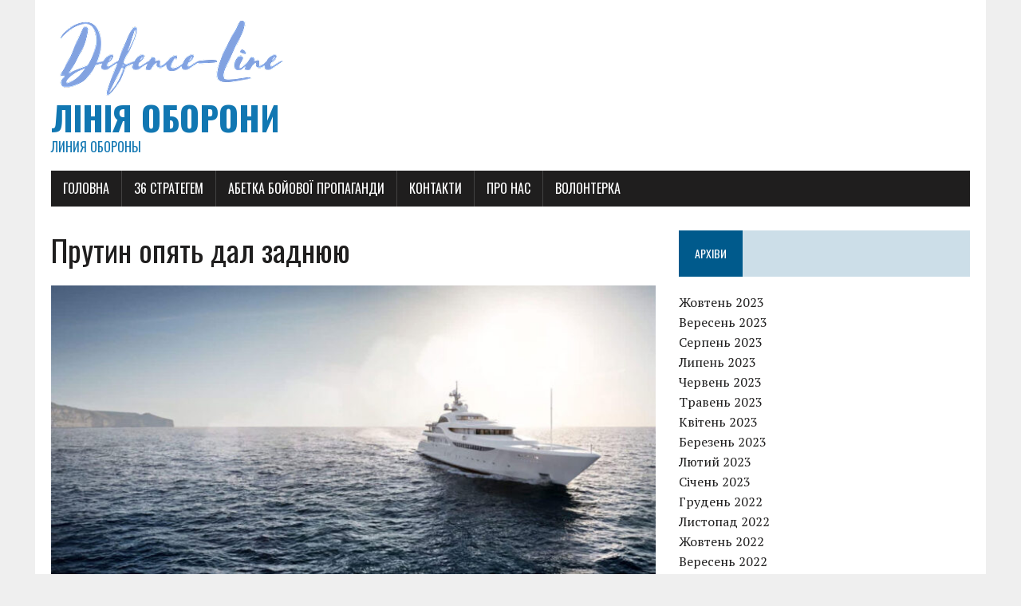

--- FILE ---
content_type: text/html; charset=UTF-8
request_url: https://defence-line.org/archives/120253
body_size: 14258
content:
<!DOCTYPE html>
<html class="no-js" lang="uk">
<head>
<meta charset="UTF-8">
<meta name="viewport" content="width=device-width, initial-scale=1.0">
<link rel="profile" href="http://gmpg.org/xfn/11" />
<title>Прутин опять дал заднюю &#8211; Лінія оборони</title>
<meta name='robots' content='max-image-preview:large' />
	<style>img:is([sizes="auto" i], [sizes^="auto," i]) { contain-intrinsic-size: 3000px 1500px }</style>
	<link rel='dns-prefetch' href='//static.addtoany.com' />
<link rel='dns-prefetch' href='//fonts.googleapis.com' />
<link rel="alternate" type="application/rss+xml" title="Лінія оборони &raquo; стрічка" href="https://defence-line.org/feed" />
<link rel="alternate" type="application/rss+xml" title="Лінія оборони &raquo; Канал коментарів" href="https://defence-line.org/comments/feed" />
<link rel="alternate" type="application/rss+xml" title="Лінія оборони &raquo; Прутин опять дал заднюю Канал коментарів" href="https://defence-line.org/archives/120253/feed" />
<script type="text/javascript">
/* <![CDATA[ */
window._wpemojiSettings = {"baseUrl":"https:\/\/s.w.org\/images\/core\/emoji\/16.0.1\/72x72\/","ext":".png","svgUrl":"https:\/\/s.w.org\/images\/core\/emoji\/16.0.1\/svg\/","svgExt":".svg","source":{"concatemoji":"https:\/\/defence-line.org\/wp-includes\/js\/wp-emoji-release.min.js?ver=6.8.3"}};
/*! This file is auto-generated */
!function(s,n){var o,i,e;function c(e){try{var t={supportTests:e,timestamp:(new Date).valueOf()};sessionStorage.setItem(o,JSON.stringify(t))}catch(e){}}function p(e,t,n){e.clearRect(0,0,e.canvas.width,e.canvas.height),e.fillText(t,0,0);var t=new Uint32Array(e.getImageData(0,0,e.canvas.width,e.canvas.height).data),a=(e.clearRect(0,0,e.canvas.width,e.canvas.height),e.fillText(n,0,0),new Uint32Array(e.getImageData(0,0,e.canvas.width,e.canvas.height).data));return t.every(function(e,t){return e===a[t]})}function u(e,t){e.clearRect(0,0,e.canvas.width,e.canvas.height),e.fillText(t,0,0);for(var n=e.getImageData(16,16,1,1),a=0;a<n.data.length;a++)if(0!==n.data[a])return!1;return!0}function f(e,t,n,a){switch(t){case"flag":return n(e,"\ud83c\udff3\ufe0f\u200d\u26a7\ufe0f","\ud83c\udff3\ufe0f\u200b\u26a7\ufe0f")?!1:!n(e,"\ud83c\udde8\ud83c\uddf6","\ud83c\udde8\u200b\ud83c\uddf6")&&!n(e,"\ud83c\udff4\udb40\udc67\udb40\udc62\udb40\udc65\udb40\udc6e\udb40\udc67\udb40\udc7f","\ud83c\udff4\u200b\udb40\udc67\u200b\udb40\udc62\u200b\udb40\udc65\u200b\udb40\udc6e\u200b\udb40\udc67\u200b\udb40\udc7f");case"emoji":return!a(e,"\ud83e\udedf")}return!1}function g(e,t,n,a){var r="undefined"!=typeof WorkerGlobalScope&&self instanceof WorkerGlobalScope?new OffscreenCanvas(300,150):s.createElement("canvas"),o=r.getContext("2d",{willReadFrequently:!0}),i=(o.textBaseline="top",o.font="600 32px Arial",{});return e.forEach(function(e){i[e]=t(o,e,n,a)}),i}function t(e){var t=s.createElement("script");t.src=e,t.defer=!0,s.head.appendChild(t)}"undefined"!=typeof Promise&&(o="wpEmojiSettingsSupports",i=["flag","emoji"],n.supports={everything:!0,everythingExceptFlag:!0},e=new Promise(function(e){s.addEventListener("DOMContentLoaded",e,{once:!0})}),new Promise(function(t){var n=function(){try{var e=JSON.parse(sessionStorage.getItem(o));if("object"==typeof e&&"number"==typeof e.timestamp&&(new Date).valueOf()<e.timestamp+604800&&"object"==typeof e.supportTests)return e.supportTests}catch(e){}return null}();if(!n){if("undefined"!=typeof Worker&&"undefined"!=typeof OffscreenCanvas&&"undefined"!=typeof URL&&URL.createObjectURL&&"undefined"!=typeof Blob)try{var e="postMessage("+g.toString()+"("+[JSON.stringify(i),f.toString(),p.toString(),u.toString()].join(",")+"));",a=new Blob([e],{type:"text/javascript"}),r=new Worker(URL.createObjectURL(a),{name:"wpTestEmojiSupports"});return void(r.onmessage=function(e){c(n=e.data),r.terminate(),t(n)})}catch(e){}c(n=g(i,f,p,u))}t(n)}).then(function(e){for(var t in e)n.supports[t]=e[t],n.supports.everything=n.supports.everything&&n.supports[t],"flag"!==t&&(n.supports.everythingExceptFlag=n.supports.everythingExceptFlag&&n.supports[t]);n.supports.everythingExceptFlag=n.supports.everythingExceptFlag&&!n.supports.flag,n.DOMReady=!1,n.readyCallback=function(){n.DOMReady=!0}}).then(function(){return e}).then(function(){var e;n.supports.everything||(n.readyCallback(),(e=n.source||{}).concatemoji?t(e.concatemoji):e.wpemoji&&e.twemoji&&(t(e.twemoji),t(e.wpemoji)))}))}((window,document),window._wpemojiSettings);
/* ]]> */
</script>
<style id='wp-emoji-styles-inline-css' type='text/css'>

	img.wp-smiley, img.emoji {
		display: inline !important;
		border: none !important;
		box-shadow: none !important;
		height: 1em !important;
		width: 1em !important;
		margin: 0 0.07em !important;
		vertical-align: -0.1em !important;
		background: none !important;
		padding: 0 !important;
	}
</style>
<link rel='stylesheet' id='wp-block-library-css' href='https://defence-line.org/wp-includes/css/dist/block-library/style.min.css?ver=6.8.3' type='text/css' media='all' />
<style id='classic-theme-styles-inline-css' type='text/css'>
/*! This file is auto-generated */
.wp-block-button__link{color:#fff;background-color:#32373c;border-radius:9999px;box-shadow:none;text-decoration:none;padding:calc(.667em + 2px) calc(1.333em + 2px);font-size:1.125em}.wp-block-file__button{background:#32373c;color:#fff;text-decoration:none}
</style>
<style id='global-styles-inline-css' type='text/css'>
:root{--wp--preset--aspect-ratio--square: 1;--wp--preset--aspect-ratio--4-3: 4/3;--wp--preset--aspect-ratio--3-4: 3/4;--wp--preset--aspect-ratio--3-2: 3/2;--wp--preset--aspect-ratio--2-3: 2/3;--wp--preset--aspect-ratio--16-9: 16/9;--wp--preset--aspect-ratio--9-16: 9/16;--wp--preset--color--black: #000000;--wp--preset--color--cyan-bluish-gray: #abb8c3;--wp--preset--color--white: #ffffff;--wp--preset--color--pale-pink: #f78da7;--wp--preset--color--vivid-red: #cf2e2e;--wp--preset--color--luminous-vivid-orange: #ff6900;--wp--preset--color--luminous-vivid-amber: #fcb900;--wp--preset--color--light-green-cyan: #7bdcb5;--wp--preset--color--vivid-green-cyan: #00d084;--wp--preset--color--pale-cyan-blue: #8ed1fc;--wp--preset--color--vivid-cyan-blue: #0693e3;--wp--preset--color--vivid-purple: #9b51e0;--wp--preset--gradient--vivid-cyan-blue-to-vivid-purple: linear-gradient(135deg,rgba(6,147,227,1) 0%,rgb(155,81,224) 100%);--wp--preset--gradient--light-green-cyan-to-vivid-green-cyan: linear-gradient(135deg,rgb(122,220,180) 0%,rgb(0,208,130) 100%);--wp--preset--gradient--luminous-vivid-amber-to-luminous-vivid-orange: linear-gradient(135deg,rgba(252,185,0,1) 0%,rgba(255,105,0,1) 100%);--wp--preset--gradient--luminous-vivid-orange-to-vivid-red: linear-gradient(135deg,rgba(255,105,0,1) 0%,rgb(207,46,46) 100%);--wp--preset--gradient--very-light-gray-to-cyan-bluish-gray: linear-gradient(135deg,rgb(238,238,238) 0%,rgb(169,184,195) 100%);--wp--preset--gradient--cool-to-warm-spectrum: linear-gradient(135deg,rgb(74,234,220) 0%,rgb(151,120,209) 20%,rgb(207,42,186) 40%,rgb(238,44,130) 60%,rgb(251,105,98) 80%,rgb(254,248,76) 100%);--wp--preset--gradient--blush-light-purple: linear-gradient(135deg,rgb(255,206,236) 0%,rgb(152,150,240) 100%);--wp--preset--gradient--blush-bordeaux: linear-gradient(135deg,rgb(254,205,165) 0%,rgb(254,45,45) 50%,rgb(107,0,62) 100%);--wp--preset--gradient--luminous-dusk: linear-gradient(135deg,rgb(255,203,112) 0%,rgb(199,81,192) 50%,rgb(65,88,208) 100%);--wp--preset--gradient--pale-ocean: linear-gradient(135deg,rgb(255,245,203) 0%,rgb(182,227,212) 50%,rgb(51,167,181) 100%);--wp--preset--gradient--electric-grass: linear-gradient(135deg,rgb(202,248,128) 0%,rgb(113,206,126) 100%);--wp--preset--gradient--midnight: linear-gradient(135deg,rgb(2,3,129) 0%,rgb(40,116,252) 100%);--wp--preset--font-size--small: 13px;--wp--preset--font-size--medium: 20px;--wp--preset--font-size--large: 36px;--wp--preset--font-size--x-large: 42px;--wp--preset--spacing--20: 0.44rem;--wp--preset--spacing--30: 0.67rem;--wp--preset--spacing--40: 1rem;--wp--preset--spacing--50: 1.5rem;--wp--preset--spacing--60: 2.25rem;--wp--preset--spacing--70: 3.38rem;--wp--preset--spacing--80: 5.06rem;--wp--preset--shadow--natural: 6px 6px 9px rgba(0, 0, 0, 0.2);--wp--preset--shadow--deep: 12px 12px 50px rgba(0, 0, 0, 0.4);--wp--preset--shadow--sharp: 6px 6px 0px rgba(0, 0, 0, 0.2);--wp--preset--shadow--outlined: 6px 6px 0px -3px rgba(255, 255, 255, 1), 6px 6px rgba(0, 0, 0, 1);--wp--preset--shadow--crisp: 6px 6px 0px rgba(0, 0, 0, 1);}:where(.is-layout-flex){gap: 0.5em;}:where(.is-layout-grid){gap: 0.5em;}body .is-layout-flex{display: flex;}.is-layout-flex{flex-wrap: wrap;align-items: center;}.is-layout-flex > :is(*, div){margin: 0;}body .is-layout-grid{display: grid;}.is-layout-grid > :is(*, div){margin: 0;}:where(.wp-block-columns.is-layout-flex){gap: 2em;}:where(.wp-block-columns.is-layout-grid){gap: 2em;}:where(.wp-block-post-template.is-layout-flex){gap: 1.25em;}:where(.wp-block-post-template.is-layout-grid){gap: 1.25em;}.has-black-color{color: var(--wp--preset--color--black) !important;}.has-cyan-bluish-gray-color{color: var(--wp--preset--color--cyan-bluish-gray) !important;}.has-white-color{color: var(--wp--preset--color--white) !important;}.has-pale-pink-color{color: var(--wp--preset--color--pale-pink) !important;}.has-vivid-red-color{color: var(--wp--preset--color--vivid-red) !important;}.has-luminous-vivid-orange-color{color: var(--wp--preset--color--luminous-vivid-orange) !important;}.has-luminous-vivid-amber-color{color: var(--wp--preset--color--luminous-vivid-amber) !important;}.has-light-green-cyan-color{color: var(--wp--preset--color--light-green-cyan) !important;}.has-vivid-green-cyan-color{color: var(--wp--preset--color--vivid-green-cyan) !important;}.has-pale-cyan-blue-color{color: var(--wp--preset--color--pale-cyan-blue) !important;}.has-vivid-cyan-blue-color{color: var(--wp--preset--color--vivid-cyan-blue) !important;}.has-vivid-purple-color{color: var(--wp--preset--color--vivid-purple) !important;}.has-black-background-color{background-color: var(--wp--preset--color--black) !important;}.has-cyan-bluish-gray-background-color{background-color: var(--wp--preset--color--cyan-bluish-gray) !important;}.has-white-background-color{background-color: var(--wp--preset--color--white) !important;}.has-pale-pink-background-color{background-color: var(--wp--preset--color--pale-pink) !important;}.has-vivid-red-background-color{background-color: var(--wp--preset--color--vivid-red) !important;}.has-luminous-vivid-orange-background-color{background-color: var(--wp--preset--color--luminous-vivid-orange) !important;}.has-luminous-vivid-amber-background-color{background-color: var(--wp--preset--color--luminous-vivid-amber) !important;}.has-light-green-cyan-background-color{background-color: var(--wp--preset--color--light-green-cyan) !important;}.has-vivid-green-cyan-background-color{background-color: var(--wp--preset--color--vivid-green-cyan) !important;}.has-pale-cyan-blue-background-color{background-color: var(--wp--preset--color--pale-cyan-blue) !important;}.has-vivid-cyan-blue-background-color{background-color: var(--wp--preset--color--vivid-cyan-blue) !important;}.has-vivid-purple-background-color{background-color: var(--wp--preset--color--vivid-purple) !important;}.has-black-border-color{border-color: var(--wp--preset--color--black) !important;}.has-cyan-bluish-gray-border-color{border-color: var(--wp--preset--color--cyan-bluish-gray) !important;}.has-white-border-color{border-color: var(--wp--preset--color--white) !important;}.has-pale-pink-border-color{border-color: var(--wp--preset--color--pale-pink) !important;}.has-vivid-red-border-color{border-color: var(--wp--preset--color--vivid-red) !important;}.has-luminous-vivid-orange-border-color{border-color: var(--wp--preset--color--luminous-vivid-orange) !important;}.has-luminous-vivid-amber-border-color{border-color: var(--wp--preset--color--luminous-vivid-amber) !important;}.has-light-green-cyan-border-color{border-color: var(--wp--preset--color--light-green-cyan) !important;}.has-vivid-green-cyan-border-color{border-color: var(--wp--preset--color--vivid-green-cyan) !important;}.has-pale-cyan-blue-border-color{border-color: var(--wp--preset--color--pale-cyan-blue) !important;}.has-vivid-cyan-blue-border-color{border-color: var(--wp--preset--color--vivid-cyan-blue) !important;}.has-vivid-purple-border-color{border-color: var(--wp--preset--color--vivid-purple) !important;}.has-vivid-cyan-blue-to-vivid-purple-gradient-background{background: var(--wp--preset--gradient--vivid-cyan-blue-to-vivid-purple) !important;}.has-light-green-cyan-to-vivid-green-cyan-gradient-background{background: var(--wp--preset--gradient--light-green-cyan-to-vivid-green-cyan) !important;}.has-luminous-vivid-amber-to-luminous-vivid-orange-gradient-background{background: var(--wp--preset--gradient--luminous-vivid-amber-to-luminous-vivid-orange) !important;}.has-luminous-vivid-orange-to-vivid-red-gradient-background{background: var(--wp--preset--gradient--luminous-vivid-orange-to-vivid-red) !important;}.has-very-light-gray-to-cyan-bluish-gray-gradient-background{background: var(--wp--preset--gradient--very-light-gray-to-cyan-bluish-gray) !important;}.has-cool-to-warm-spectrum-gradient-background{background: var(--wp--preset--gradient--cool-to-warm-spectrum) !important;}.has-blush-light-purple-gradient-background{background: var(--wp--preset--gradient--blush-light-purple) !important;}.has-blush-bordeaux-gradient-background{background: var(--wp--preset--gradient--blush-bordeaux) !important;}.has-luminous-dusk-gradient-background{background: var(--wp--preset--gradient--luminous-dusk) !important;}.has-pale-ocean-gradient-background{background: var(--wp--preset--gradient--pale-ocean) !important;}.has-electric-grass-gradient-background{background: var(--wp--preset--gradient--electric-grass) !important;}.has-midnight-gradient-background{background: var(--wp--preset--gradient--midnight) !important;}.has-small-font-size{font-size: var(--wp--preset--font-size--small) !important;}.has-medium-font-size{font-size: var(--wp--preset--font-size--medium) !important;}.has-large-font-size{font-size: var(--wp--preset--font-size--large) !important;}.has-x-large-font-size{font-size: var(--wp--preset--font-size--x-large) !important;}
:where(.wp-block-post-template.is-layout-flex){gap: 1.25em;}:where(.wp-block-post-template.is-layout-grid){gap: 1.25em;}
:where(.wp-block-columns.is-layout-flex){gap: 2em;}:where(.wp-block-columns.is-layout-grid){gap: 2em;}
:root :where(.wp-block-pullquote){font-size: 1.5em;line-height: 1.6;}
</style>
<link rel='stylesheet' id='wp-components-css' href='https://defence-line.org/wp-includes/css/dist/components/style.min.css?ver=6.8.3' type='text/css' media='all' />
<link rel='stylesheet' id='godaddy-styles-css' href='https://defence-line.org/wp-content/mu-plugins/vendor/wpex/godaddy-launch/includes/Dependencies/GoDaddy/Styles/build/latest.css?ver=2.0.2' type='text/css' media='all' />
<link rel='stylesheet' id='mh-google-fonts-css' href='https://fonts.googleapis.com/css?family=Oswald:400,700,300|PT+Serif:400,400italic,700,700italic' type='text/css' media='all' />
<link rel='stylesheet' id='mh-font-awesome-css' href='https://defence-line.org/wp-content/themes/mh-newsdesk-lite/includes/font-awesome.min.css' type='text/css' media='all' />
<link rel='stylesheet' id='mh-style-css' href='https://defence-line.org/wp-content/themes/mh-newsdesk-lite/style.css?ver=6.8.3' type='text/css' media='all' />
<link rel='stylesheet' id='addtoany-css' href='https://defence-line.org/wp-content/plugins/add-to-any/addtoany.min.css?ver=1.16' type='text/css' media='all' />
<script type="text/javascript" id="addtoany-core-js-before">
/* <![CDATA[ */
window.a2a_config=window.a2a_config||{};a2a_config.callbacks=[];a2a_config.overlays=[];a2a_config.templates={};a2a_localize = {
	Share: "Поділитися",
	Save: "Зберегти",
	Subscribe: "Підписуватися",
	Email: "Email",
	Bookmark: "Закладка",
	ShowAll: "Показати все",
	ShowLess: "Показати менше",
	FindServices: "Знайти послуг (и)",
	FindAnyServiceToAddTo: "Миттєво знайти будь-яку послугу, щоб додати до",
	PoweredBy: "Працює на",
	ShareViaEmail: "Поділитися через електронну пошту",
	SubscribeViaEmail: "Підпишіться електронною поштою",
	BookmarkInYourBrowser: "Bookmark у вашому браузері",
	BookmarkInstructions: "Натисніть Ctrl + D або \u2318 + D відзначати цю сторінку",
	AddToYourFavorites: "Додати в закладки",
	SendFromWebOrProgram: "Відправити з будь-якої адреси електронної пошти або програма електронної 
пошти",
	EmailProgram: "Програма електронної пошти",
	More: "Більше&amp;#8230;",
	ThanksForSharing: "Дякуємо, що поділились!",
	ThanksForFollowing: "Дякуємо за наступне!"
};
/* ]]> */
</script>
<script type="text/javascript" async src="https://static.addtoany.com/menu/page.js" id="addtoany-core-js"></script>
<script type="text/javascript" src="https://defence-line.org/wp-includes/js/jquery/jquery.min.js?ver=3.7.1" id="jquery-core-js"></script>
<script type="text/javascript" src="https://defence-line.org/wp-includes/js/jquery/jquery-migrate.min.js?ver=3.4.1" id="jquery-migrate-js"></script>
<script type="text/javascript" async src="https://defence-line.org/wp-content/plugins/add-to-any/addtoany.min.js?ver=1.1" id="addtoany-jquery-js"></script>
<script type="text/javascript" src="https://defence-line.org/wp-content/themes/mh-newsdesk-lite/js/scripts.js?ver=6.8.3" id="mh-scripts-js"></script>
<link rel="https://api.w.org/" href="https://defence-line.org/wp-json/" /><link rel="alternate" title="JSON" type="application/json" href="https://defence-line.org/wp-json/wp/v2/posts/120253" /><link rel="EditURI" type="application/rsd+xml" title="RSD" href="https://defence-line.org/xmlrpc.php?rsd" />
<meta name="generator" content="WordPress 6.8.3" />
<link rel="canonical" href="https://defence-line.org/archives/120253" />
<link rel='shortlink' href='https://defence-line.org/?p=120253' />
<link rel="alternate" title="oEmbed (JSON)" type="application/json+oembed" href="https://defence-line.org/wp-json/oembed/1.0/embed?url=https%3A%2F%2Fdefence-line.org%2Farchives%2F120253" />
<link rel="alternate" title="oEmbed (XML)" type="text/xml+oembed" href="https://defence-line.org/wp-json/oembed/1.0/embed?url=https%3A%2F%2Fdefence-line.org%2Farchives%2F120253&#038;format=xml" />
<!--[if lt IE 9]>
<script src="https://defence-line.org/wp-content/themes/mh-newsdesk-lite/js/css3-mediaqueries.js"></script>
<![endif]-->
<link rel="icon" href="https://defence-line.org/wp-content/uploads/2021/06/cropped-IMG_2212-32x32.jpg" sizes="32x32" />
<link rel="icon" href="https://defence-line.org/wp-content/uploads/2021/06/cropped-IMG_2212-192x192.jpg" sizes="192x192" />
<link rel="apple-touch-icon" href="https://defence-line.org/wp-content/uploads/2021/06/cropped-IMG_2212-180x180.jpg" />
<meta name="msapplication-TileImage" content="https://defence-line.org/wp-content/uploads/2021/06/cropped-IMG_2212-270x270.jpg" />
</head>
	<script async src="//cmp.optad360.io/items/ff5d6934-ca22-48e1-acd1-14dccca10f99.min.js"></script>
<body class="wp-singular post-template-default single single-post postid-120253 single-format-standard wp-theme-mh-newsdesk-lite mh-right-sb">
<div id="mh-wrapper">
<header class="mh-header">
	<div class="header-wrap mh-clearfix">
		<a href="https://defence-line.org/" title="Лінія оборони" rel="home">
<div class="logo-wrap" role="banner">
<img src="https://defence-line.org/wp-content/uploads/2023/09/cropped-cropped-Defence-Line_thumbnail.png" height="100" width="300" alt="Лінія оборони" />
<style type="text/css" id="mh-header-css">.logo-title, .logo-tagline { color: #1177b2; }</style>
<div class="logo">
<h1 class="logo-title">Лінія оборони</h1>
<h2 class="logo-tagline">Линия обороны</h2>
</div>
</div>
</a>
	</div>
	<div class="header-menu mh-clearfix">
		<nav class="main-nav mh-clearfix">
			<div class="menu-menu-1-container"><ul id="menu-menu-1" class="menu"><li id="menu-item-106227" class="menu-item menu-item-type-custom menu-item-object-custom menu-item-home menu-item-106227"><a href="https://defence-line.org/">Головна</a></li>
<li id="menu-item-106228" class="menu-item menu-item-type-post_type menu-item-object-page menu-item-106228"><a href="https://defence-line.org/36-strategem">36 Стратегем</a></li>
<li id="menu-item-106229" class="menu-item menu-item-type-post_type menu-item-object-page menu-item-106229"><a href="https://defence-line.org/abetka-bojovo%d1%97-propagandi">Абетка бойової пропаганди</a></li>
<li id="menu-item-106230" class="menu-item menu-item-type-post_type menu-item-object-page menu-item-106230"><a href="https://defence-line.org/?page_id=2218">Контакти</a></li>
<li id="menu-item-106231" class="menu-item menu-item-type-post_type menu-item-object-page menu-item-106231"><a href="https://defence-line.org/o-nas">Про нас</a></li>
<li id="menu-item-106325" class="menu-item menu-item-type-taxonomy menu-item-object-category menu-item-106325"><a href="https://defence-line.org/archives/category/volonterka">Волонтерка</a></li>
</ul></div>		</nav>
	</div>
</header><div class="mh-section mh-group">
	<div id="main-content" class="mh-content"><article id="post-120253" class="post-120253 post type-post status-publish format-standard has-post-thumbnail hentry category-chernyj-i-prochij-yumor category-politika">
	<header class="entry-header mh-clearfix">
		<h1 class="entry-title">Прутин опять дал заднюю</h1>
			</header>
	
<figure class="entry-thumbnail">
<img width="777" height="437" src="https://defence-line.org/wp-content/uploads/2023/08/header-777x437.jpg" class="attachment-content-single size-content-single wp-post-image" alt="" decoding="async" fetchpriority="high" srcset="https://defence-line.org/wp-content/uploads/2023/08/header-777x437.jpg 777w, https://defence-line.org/wp-content/uploads/2023/08/header-300x169.jpg 300w, https://defence-line.org/wp-content/uploads/2023/08/header-1024x576.jpg 1024w, https://defence-line.org/wp-content/uploads/2023/08/header-768x432.jpg 768w, https://defence-line.org/wp-content/uploads/2023/08/header-260x146.jpg 260w, https://defence-line.org/wp-content/uploads/2023/08/header-120x67.jpg 120w, https://defence-line.org/wp-content/uploads/2023/08/header.jpg 1360w" sizes="(max-width: 777px) 100vw, 777px" /></figure>
	<p class="entry-meta">
<span class="entry-meta-author vcard author">Posted By: <a class="fn" href="https://defence-line.org/archives/author/anti-colorados">anti-colorados</a></span>
<span class="entry-meta-date updated">22.08.2023</span>
</p>
	<div class="entry-content mh-clearfix">
		<p class="p1">Месяца полтора назад круг специалистов в области политологии, дипломатии, а также других разделов квантовой поэзии, не на шутку взволновал философский вопрос о том, насколько несгибаемой окажется харизма у прутина. Тогда еще в дискуссии появились мнения других специалистов из области физиологии и геронтологии, которые уверенно говорили о том, что харизма у прутина если еще и есть, то твердой уже не будет ни в каком случае, даже если применять нанотехнологии. Тем не менее, эти домыслы были обойдены привычным способом, а именно &#8211; трактовкой терминов.</p>
<p class="p1">Первая группа специалистов уточнила, что на самом деле имеется ввиду дилемма: зас*ыт прутин или не зас*ыт ехать в Южную Африку на саммит БРИКС при том, что ЮАР подписала конвенцию о преследовании лиц, совершивших военные преступления и взяла на себя обязательство выполнять все ордера Международного Уголовного Суда. А как известно, именно этот суд выдал международный ордер на арест царя всея запоребрика. Чем все закончилось, хорошо известно и у прутина ожидаемо не хватило духу, а вместо него в Африку полетел Серега Лавров. Но как оказалось, это было еще не все.</p>
<p class="p1">Еще в мае этого года прутин планировал поехать в Турцию для того, чтобы показать, что он отнюдь не пария и что может отважно вылетать, а не выезжать на бронетпоезде, за границы лепрозория. Это было важно для его холуев, которые уже давно не видели своего повелителя, выезжающего настолько далеко. И тут снова проигрался тот же самый философский вопрос, о котором было сказано выше. Ну а дальше, хронология событий выглядела примерно так:</p>
<blockquote class="twitter-tweet" data-width="550" data-dnt="true">
<p lang="ru" dir="ltr">Ну, Вова!.. <a href="https://t.co/thBR72MBqA">pic.twitter.com/thBR72MBqA</a></p>
<p>&mdash; Igor Вице-блогер (@Igor12066848) <a href="https://twitter.com/Igor12066848/status/1693958670537679121?ref_src=twsrc%5Etfw">August 22, 2023</a></p></blockquote>
<p><script async src="https://platform.twitter.com/widgets.js" charset="utf-8"></script></p>
<p class="p1">И на этот вопрос ответ был дан аналогичный. Прутин никуда не поехал, чтобы его не упаковали и не отвезли в Гаагу и не определили там в петушиный угол военных преступников. А может, он боится того, что неопознанный дрон протаранит его аэроплан и он оправится в пучину Черного моря, где до него нырнул флагман черноморского флота, а еще раньше &#8211; ансамбль имени Александрова и доктором Лизой, которые так удачно слетали в Сирию. Ведь сегодня снова было остановлено авиационное движение в московском авиаузле потому, что туда заглянули не менее неизвестные дроны.</p>
<p class="p1">В общем, сегодня стало известно о том, что прутину слабо полететь не только в Южную Африку, но и в ближнюю Турцию и вообще, дед уже больше не ездок хотя бы потому, что одну из его не арестованных яхт «Гейсфул» погнали из Калиненьерга в Ялту через Северный Ледовитый океан. По крайней мере, так об этом написала российская пресса. Возможно, ее хотели отправить каким-то более экзотическим и неожиданным способом, но как известно, «Луна-25» не смогла совершить посадку на поверхность Луны и потому этот способ доставки яхты в Сочи прогорел окончательно.</p>
<p class="p1">Однако, именно эпизод с Турцией &#8211; показателен. Эрдоган показал прутину разницу в весовой категории и то, что он свободно перемещается по миру, не опасаясь ни за свою безопасность, ни за свою свободу. А прутин уже &#8211; все. Ведь в Сети появилось сообщение о том, что за рядом ликвидаций видных колаборантов и путинских клевретов стоит специальное подразделение «Шаман». Видимо, эту информацию засветили для того, чтобы высокопоставленная кремлевская нечисть знала, что они уже внесены в соответствующий список и что прямо сейчас за ними кто-то внимательно наблюдает, до нужного момента. Нет сомнений в том, что прутин там стоит первым номером, и если только он сделает не слишком осторожный шаг, то ему не доведется больше заниматься ни хоккеем, ни дзюдо, ни гимнасткой.</p>
<div class="addtoany_share_save_container addtoany_content addtoany_content_bottom"><div class="a2a_kit a2a_kit_size_32 addtoany_list" data-a2a-url="https://defence-line.org/archives/120253" data-a2a-title="Прутин опять дал заднюю"><a class="a2a_button_facebook" href="https://www.addtoany.com/add_to/facebook?linkurl=https%3A%2F%2Fdefence-line.org%2Farchives%2F120253&amp;linkname=%D0%9F%D1%80%D1%83%D1%82%D0%B8%D0%BD%20%D0%BE%D0%BF%D1%8F%D1%82%D1%8C%20%D0%B4%D0%B0%D0%BB%20%D0%B7%D0%B0%D0%B4%D0%BD%D1%8E%D1%8E" title="Facebook" rel="nofollow noopener" target="_blank"></a><a class="a2a_button_twitter" href="https://www.addtoany.com/add_to/twitter?linkurl=https%3A%2F%2Fdefence-line.org%2Farchives%2F120253&amp;linkname=%D0%9F%D1%80%D1%83%D1%82%D0%B8%D0%BD%20%D0%BE%D0%BF%D1%8F%D1%82%D1%8C%20%D0%B4%D0%B0%D0%BB%20%D0%B7%D0%B0%D0%B4%D0%BD%D1%8E%D1%8E" title="Twitter" rel="nofollow noopener" target="_blank"></a><a class="a2a_button_email" href="https://www.addtoany.com/add_to/email?linkurl=https%3A%2F%2Fdefence-line.org%2Farchives%2F120253&amp;linkname=%D0%9F%D1%80%D1%83%D1%82%D0%B8%D0%BD%20%D0%BE%D0%BF%D1%8F%D1%82%D1%8C%20%D0%B4%D0%B0%D0%BB%20%D0%B7%D0%B0%D0%B4%D0%BD%D1%8E%D1%8E" title="Email" rel="nofollow noopener" target="_blank"></a><a class="a2a_button_whatsapp" href="https://www.addtoany.com/add_to/whatsapp?linkurl=https%3A%2F%2Fdefence-line.org%2Farchives%2F120253&amp;linkname=%D0%9F%D1%80%D1%83%D1%82%D0%B8%D0%BD%20%D0%BE%D0%BF%D1%8F%D1%82%D1%8C%20%D0%B4%D0%B0%D0%BB%20%D0%B7%D0%B0%D0%B4%D0%BD%D1%8E%D1%8E" title="WhatsApp" rel="nofollow noopener" target="_blank"></a><a class="a2a_button_facebook_messenger" href="https://www.addtoany.com/add_to/facebook_messenger?linkurl=https%3A%2F%2Fdefence-line.org%2Farchives%2F120253&amp;linkname=%D0%9F%D1%80%D1%83%D1%82%D0%B8%D0%BD%20%D0%BE%D0%BF%D1%8F%D1%82%D1%8C%20%D0%B4%D0%B0%D0%BB%20%D0%B7%D0%B0%D0%B4%D0%BD%D1%8E%D1%8E" title="Messenger" rel="nofollow noopener" target="_blank"></a><a class="a2a_button_google_gmail" href="https://www.addtoany.com/add_to/google_gmail?linkurl=https%3A%2F%2Fdefence-line.org%2Farchives%2F120253&amp;linkname=%D0%9F%D1%80%D1%83%D1%82%D0%B8%D0%BD%20%D0%BE%D0%BF%D1%8F%D1%82%D1%8C%20%D0%B4%D0%B0%D0%BB%20%D0%B7%D0%B0%D0%B4%D0%BD%D1%8E%D1%8E" title="Gmail" rel="nofollow noopener" target="_blank"></a><a class="a2a_dd addtoany_share_save addtoany_share" href="https://www.addtoany.com/share"></a></div></div>	</div>
</article><nav class="post-nav-wrap" role="navigation">
<ul class="post-nav mh-clearfix">
<li class="post-nav-prev">
<a href="https://defence-line.org/archives/120248" rel="prev"><i class="fa fa-chevron-left"></i>Previous post</a></li>
<li class="post-nav-next">
<a href="https://defence-line.org/archives/120258" rel="next">Next post<i class="fa fa-chevron-right"></i></a></li>
</ul>
</nav>
		<div class="comments-wrap">
			<h4 class="comment-section-title"><span class="comment-count">11 Comments</span> <span class="comment-count-more">on "Прутин опять дал заднюю"</span></h4>
			<ol class="commentlist">
						<li class="comment even thread-even depth-1" id="li-comment-495435">
			<div id="comment-495435">
				<div class="vcard meta">
					<img alt='' src='https://secure.gravatar.com/avatar/48cf6b0b08ec8aadbd619148074ca2e7d7e38cd766f32b92db223df770715bf0?s=70&#038;d=identicon&#038;r=g' srcset='https://secure.gravatar.com/avatar/48cf6b0b08ec8aadbd619148074ca2e7d7e38cd766f32b92db223df770715bf0?s=140&#038;d=identicon&#038;r=g 2x' class='avatar avatar-70 photo' height='70' width='70' decoding='async'/>					Boeing |
					<a href="https://defence-line.org/archives/120253#comment-495435">22.08.2023 at 17:41</a> |
														</div>
								<div class="comment-text">
					<p>Прутинские щелкоперы раструбят на весь курятник, что Эрдоган приехал к прутину и он снова на него орал и топал пынеходами, угрожая &#8220;что помидорами не отделаетесь&#8221;. Пройдет немного времени, и из бункера перестанет выходить.</p>
				</div>
			</div><ul class="children">
		<li class="comment odd alt depth-2" id="li-comment-495436">
			<div id="comment-495436">
				<div class="vcard meta">
					<img alt='' src='https://secure.gravatar.com/avatar/7522effa7d8905d320c0cba7ea4f519a8daf40de6e332920f659335422993d31?s=70&#038;d=identicon&#038;r=g' srcset='https://secure.gravatar.com/avatar/7522effa7d8905d320c0cba7ea4f519a8daf40de6e332920f659335422993d31?s=140&#038;d=identicon&#038;r=g 2x' class='avatar avatar-70 photo' height='70' width='70' decoding='async'/>					Gal |
					<a href="https://defence-line.org/archives/120253#comment-495436">22.08.2023 at 17:58</a> |
														</div>
								<div class="comment-text">
					<p>по факту &#8211; да. И Автор как-то акцентировал, что в международных отношениях значимо кто к кому приезжает (кто кого вызывает)</p>
				</div>
			</div><ul class="children">
		<li class="comment even depth-3" id="li-comment-495437">
			<div id="comment-495437">
				<div class="vcard meta">
					<img alt='' src='https://secure.gravatar.com/avatar/95add2c2bf0d80bdc96b43bc55f51892e8d79785e8b5a72e3c62624fb4499fed?s=70&#038;d=identicon&#038;r=g' srcset='https://secure.gravatar.com/avatar/95add2c2bf0d80bdc96b43bc55f51892e8d79785e8b5a72e3c62624fb4499fed?s=140&#038;d=identicon&#038;r=g 2x' class='avatar avatar-70 photo' height='70' width='70' loading='lazy' decoding='async'/>					Укроп |
					<a href="https://defence-line.org/archives/120253#comment-495437">22.08.2023 at 18:13</a> |
														</div>
								<div class="comment-text">
					<p>Этот случай &#8211; точно не в тему. А если &#8220;на хату&#8221; вламывается группа захвата, то они тоже &#8220;оказали уважение и были вызваны&#8221;?😀<br />
Эрдоган явится чтобы лично &#8220;воткнуть ятаган в псину&#8221; 😀</p>
				</div>
			</div><ul class="children">
		<li class="comment odd alt depth-4" id="li-comment-495438">
			<div id="comment-495438">
				<div class="vcard meta">
					<img alt='' src='https://secure.gravatar.com/avatar/0a3c05885ce4bbcdd8abc29c2622a8d66c1f2cbc062109ce28e24a034c0416a1?s=70&#038;d=identicon&#038;r=g' srcset='https://secure.gravatar.com/avatar/0a3c05885ce4bbcdd8abc29c2622a8d66c1f2cbc062109ce28e24a034c0416a1?s=140&#038;d=identicon&#038;r=g 2x' class='avatar avatar-70 photo' height='70' width='70' loading='lazy' decoding='async'/>					Сергій |
					<a href="https://defence-line.org/archives/120253#comment-495438">22.08.2023 at 18:30</a> |
														</div>
								<div class="comment-text">
					<p>***А если “на хату” вламывается группа захвата***<br />
Само собой, уважают.</p>
<p>Приятно всё-таки, что нас тут уважают:<br />
Гляди — подвозят, Володя, гляди — сажают!<br />
Разбудит утром не петух, прокукарекав, —<br />
Сержант подымет (пинками), то есть как человеков!</p>
				</div>
			</div></li><!-- #comment-## -->
</ul><!-- .children -->
</li><!-- #comment-## -->
		<li class="comment even depth-3" id="li-comment-495439">
			<div id="comment-495439">
				<div class="vcard meta">
					<img alt='' src='https://secure.gravatar.com/avatar/e436450f855232a770f68d210078b4388434cdbf91284aa4ba029ea87e8f161a?s=70&#038;d=identicon&#038;r=g' srcset='https://secure.gravatar.com/avatar/e436450f855232a770f68d210078b4388434cdbf91284aa4ba029ea87e8f161a?s=140&#038;d=identicon&#038;r=g 2x' class='avatar avatar-70 photo' height='70' width='70' loading='lazy' decoding='async'/>					Dmytro |
					<a href="https://defence-line.org/archives/120253#comment-495439">22.08.2023 at 18:32</a> |
														</div>
								<div class="comment-text">
					<p>По факту нет. Неудачник и трус боится выползти со своей норы. Кого он может вызвать к себе кроме картофельного диктатора</p>
				</div>
			</div></li><!-- #comment-## -->
		<li class="comment odd alt depth-3" id="li-comment-495541">
			<div id="comment-495541">
				<div class="vcard meta">
					<img alt='' src='https://secure.gravatar.com/avatar/ccd86f064e66b97414cb013410cb65ccc9dc7e8d30dc37e7557b8f0c5ac132dd?s=70&#038;d=identicon&#038;r=g' srcset='https://secure.gravatar.com/avatar/ccd86f064e66b97414cb013410cb65ccc9dc7e8d30dc37e7557b8f0c5ac132dd?s=140&#038;d=identicon&#038;r=g 2x' class='avatar avatar-70 photo' height='70' width='70' loading='lazy' decoding='async'/>					Руслан |
					<a href="https://defence-line.org/archives/120253#comment-495541">23.08.2023 at 19:50</a> |
														</div>
								<div class="comment-text">
					<p>А хіба нормально, коли до терориста їде президент великої країни НАТО? Чи че чергова &#8220;тонка гра&#8221;?</p>
				</div>
			</div></li><!-- #comment-## -->
</ul><!-- .children -->
</li><!-- #comment-## -->
</ul><!-- .children -->
</li><!-- #comment-## -->
		<li class="comment even thread-odd thread-alt depth-1" id="li-comment-495449">
			<div id="comment-495449">
				<div class="vcard meta">
					<img alt='' src='https://secure.gravatar.com/avatar/a30bd88494829867ad3a7ca8626acc24c744813448f9b16398e9dda2d2e96a4d?s=70&#038;d=identicon&#038;r=g' srcset='https://secure.gravatar.com/avatar/a30bd88494829867ad3a7ca8626acc24c744813448f9b16398e9dda2d2e96a4d?s=140&#038;d=identicon&#038;r=g 2x' class='avatar avatar-70 photo' height='70' width='70' loading='lazy' decoding='async'/>					Наталія М. |
					<a href="https://defence-line.org/archives/120253#comment-495449">22.08.2023 at 19:53</a> |
														</div>
								<div class="comment-text">
					<p>Этот серийный маньяк страшный боягуз. Он боится всего на свете. Даже рыбок. А какие рыбы опасны для него и в каком море? Это ж где такие рыбные монстры водятся?</p>
<p>Путин боится рыб и плавает в огромном сачке-бассейне на своей яхте: СМИ раскопали сенсацию Российские военные инженеры спроектировали для Путина специальный бассейн с сеткой, чтобы защитить его от рыб в открытом море.</p>
<p>читайте подробнее на сайте &#8220;Диалог.UA&#8221;: <a href="https://www.dialog.ua/russia/279606_1692711213" rel="nofollow ugc">https://www.dialog.ua/russia/279606_1692711213</a></p>
<p>П.С. И меня хотят убедить в том, что этот ушлёпок руководит всем лаптестаном? Очень смешно.</p>
				</div>
			</div><ul class="children">
		<li class="comment odd alt depth-2" id="li-comment-495483">
			<div id="comment-495483">
				<div class="vcard meta">
					<img alt='' src='https://secure.gravatar.com/avatar/63867de52d29cea5bd77e0c4db39889f5cb6ad1fd5fad687553e1f8ea991c4d9?s=70&#038;d=identicon&#038;r=g' srcset='https://secure.gravatar.com/avatar/63867de52d29cea5bd77e0c4db39889f5cb6ad1fd5fad687553e1f8ea991c4d9?s=140&#038;d=identicon&#038;r=g 2x' class='avatar avatar-70 photo' height='70' width='70' loading='lazy' decoding='async'/>					Читайко |
					<a href="https://defence-line.org/archives/120253#comment-495483">23.08.2023 at 06:27</a> |
														</div>
								<div class="comment-text">
					<p>Ще як керує, &#8211; &#8220;Прутик поручил снизить волатильность на фондовом рынке&#8221;.</p>
				</div>
			</div></li><!-- #comment-## -->
</ul><!-- .children -->
</li><!-- #comment-## -->
		<li class="comment even thread-even depth-1" id="li-comment-495464">
			<div id="comment-495464">
				<div class="vcard meta">
					<img alt='' src='https://secure.gravatar.com/avatar/ddb133e3b39d3b17761280befb59bad505754e332333a7afdb31ef29cc5646d9?s=70&#038;d=identicon&#038;r=g' srcset='https://secure.gravatar.com/avatar/ddb133e3b39d3b17761280befb59bad505754e332333a7afdb31ef29cc5646d9?s=140&#038;d=identicon&#038;r=g 2x' class='avatar avatar-70 photo' height='70' width='70' loading='lazy' decoding='async'/>					Остап Пуатье |
					<a href="https://defence-line.org/archives/120253#comment-495464">22.08.2023 at 22:16</a> |
														</div>
								<div class="comment-text">
					<p>Говорят что у путлера сейчас с двойниками проблемы<br />
Банкетный спился, удмурта тигр загрыз, говорун допинzделся.<br />
Короче кризис жанра</p>
				</div>
			</div><ul class="children">
		<li class="comment odd alt depth-2" id="li-comment-495480">
			<div id="comment-495480">
				<div class="vcard meta">
					<img alt='' src='https://secure.gravatar.com/avatar/4e813018cd3de972362c38e74ff1b70ab9dd7e838053c52faf0a8247d12a8219?s=70&#038;d=identicon&#038;r=g' srcset='https://secure.gravatar.com/avatar/4e813018cd3de972362c38e74ff1b70ab9dd7e838053c52faf0a8247d12a8219?s=140&#038;d=identicon&#038;r=g 2x' class='avatar avatar-70 photo' height='70' width='70' loading='lazy' decoding='async'/>					<a href="http://defence-line.org" class="url" rel="ugc">AZ</a> |
					<a href="https://defence-line.org/archives/120253#comment-495480">23.08.2023 at 03:24</a> |
														</div>
								<div class="comment-text">
					<p>Черговий &#8220;Пиня&#8221; забув, на якої руці він носить годинник!</p>
<p><a href="https://news.obozrevatel.com/ukr/russia/znovu-dvijnik-nalazhav-putin-raptom-zabuv-na-yakij-rutsi-u-nogo-godinnik-video.htm?_ga=2.104764231.631056921.1686235730-1600542304.1663436180&#038;_gl=1*adta73*_ga*MTYwMDU0MjMwNC4xNjYzNDM2MTgw*_ga_JBX3X27G7H*MTY5Mjc1MTk1NS4zMzMzLjEuMTY5Mjc1MzU2NS4zOS4wLjA" rel="nofollow ugc">https://news.obozrevatel.com/ukr/russia/znovu-dvijnik-nalazhav-putin-raptom-zabuv-na-yakij-rutsi-u-nogo-godinnik-video.htm?_ga=2.104764231.631056921.1686235730-1600542304.1663436180&#038;_gl=1*adta73*_ga*MTYwMDU0MjMwNC4xNjYzNDM2MTgw*_ga_JBX3X27G7H*MTY5Mjc1MTk1NS4zMzMzLjEuMTY5Mjc1MzU2NS4zOS4wLjA</a>.</p>
				</div>
			</div></li><!-- #comment-## -->
</ul><!-- .children -->
</li><!-- #comment-## -->
		<li class="comment even thread-odd thread-alt depth-1" id="li-comment-495488">
			<div id="comment-495488">
				<div class="vcard meta">
					<img alt='' src='https://secure.gravatar.com/avatar/b2087b8a06bc087f10f7c8a3356f546640c9b7373e194d65a2480d3610f3d1e8?s=70&#038;d=identicon&#038;r=g' srcset='https://secure.gravatar.com/avatar/b2087b8a06bc087f10f7c8a3356f546640c9b7373e194d65a2480d3610f3d1e8?s=140&#038;d=identicon&#038;r=g 2x' class='avatar avatar-70 photo' height='70' width='70' loading='lazy' decoding='async'/>					Олексій |
					<a href="https://defence-line.org/archives/120253#comment-495488">23.08.2023 at 08:04</a> |
														</div>
								<div class="comment-text">
					<p>Це наслідки спільних навчань з кацапам. Човен приєднався до крейсера Москва та посилив угрупування підводних сил.</p>
				</div>
			</div></li><!-- #comment-## -->
			</ol>
		</div>		<p class="no-comments">Comments are closed.</p>	</div>
	<aside class="mh-sidebar">
	<div id="archives-2" class="sb-widget mh-clearfix widget_archive"><h4 class="widget-title"><span>Архіви</span></h4>
			<ul>
					<li><a href='https://defence-line.org/archives/date/2023/10'>Жовтень 2023</a></li>
	<li><a href='https://defence-line.org/archives/date/2023/09'>Вересень 2023</a></li>
	<li><a href='https://defence-line.org/archives/date/2023/08'>Серпень 2023</a></li>
	<li><a href='https://defence-line.org/archives/date/2023/07'>Липень 2023</a></li>
	<li><a href='https://defence-line.org/archives/date/2023/06'>Червень 2023</a></li>
	<li><a href='https://defence-line.org/archives/date/2023/05'>Травень 2023</a></li>
	<li><a href='https://defence-line.org/archives/date/2023/04'>Квітень 2023</a></li>
	<li><a href='https://defence-line.org/archives/date/2023/03'>Березень 2023</a></li>
	<li><a href='https://defence-line.org/archives/date/2023/02'>Лютий 2023</a></li>
	<li><a href='https://defence-line.org/archives/date/2023/01'>Січень 2023</a></li>
	<li><a href='https://defence-line.org/archives/date/2022/12'>Грудень 2022</a></li>
	<li><a href='https://defence-line.org/archives/date/2022/11'>Листопад 2022</a></li>
	<li><a href='https://defence-line.org/archives/date/2022/10'>Жовтень 2022</a></li>
	<li><a href='https://defence-line.org/archives/date/2022/09'>Вересень 2022</a></li>
	<li><a href='https://defence-line.org/archives/date/2022/08'>Серпень 2022</a></li>
	<li><a href='https://defence-line.org/archives/date/2022/07'>Липень 2022</a></li>
	<li><a href='https://defence-line.org/archives/date/2022/06'>Червень 2022</a></li>
	<li><a href='https://defence-line.org/archives/date/2022/05'>Травень 2022</a></li>
	<li><a href='https://defence-line.org/archives/date/2022/04'>Квітень 2022</a></li>
	<li><a href='https://defence-line.org/archives/date/2022/03'>Березень 2022</a></li>
	<li><a href='https://defence-line.org/archives/date/2022/02'>Лютий 2022</a></li>
	<li><a href='https://defence-line.org/archives/date/2022/01'>Січень 2022</a></li>
	<li><a href='https://defence-line.org/archives/date/2021/12'>Грудень 2021</a></li>
	<li><a href='https://defence-line.org/archives/date/2021/11'>Листопад 2021</a></li>
	<li><a href='https://defence-line.org/archives/date/2021/10'>Жовтень 2021</a></li>
	<li><a href='https://defence-line.org/archives/date/2021/09'>Вересень 2021</a></li>
	<li><a href='https://defence-line.org/archives/date/2021/08'>Серпень 2021</a></li>
	<li><a href='https://defence-line.org/archives/date/2021/07'>Липень 2021</a></li>
	<li><a href='https://defence-line.org/archives/date/2021/06'>Червень 2021</a></li>
	<li><a href='https://defence-line.org/archives/date/2021/05'>Травень 2021</a></li>
	<li><a href='https://defence-line.org/archives/date/2021/04'>Квітень 2021</a></li>
	<li><a href='https://defence-line.org/archives/date/2021/03'>Березень 2021</a></li>
	<li><a href='https://defence-line.org/archives/date/2021/02'>Лютий 2021</a></li>
	<li><a href='https://defence-line.org/archives/date/2021/01'>Січень 2021</a></li>
	<li><a href='https://defence-line.org/archives/date/2020/12'>Грудень 2020</a></li>
	<li><a href='https://defence-line.org/archives/date/2020/11'>Листопад 2020</a></li>
	<li><a href='https://defence-line.org/archives/date/2020/10'>Жовтень 2020</a></li>
	<li><a href='https://defence-line.org/archives/date/2020/09'>Вересень 2020</a></li>
	<li><a href='https://defence-line.org/archives/date/2020/08'>Серпень 2020</a></li>
	<li><a href='https://defence-line.org/archives/date/2020/07'>Липень 2020</a></li>
	<li><a href='https://defence-line.org/archives/date/2020/06'>Червень 2020</a></li>
	<li><a href='https://defence-line.org/archives/date/2020/05'>Травень 2020</a></li>
	<li><a href='https://defence-line.org/archives/date/2020/04'>Квітень 2020</a></li>
	<li><a href='https://defence-line.org/archives/date/2020/03'>Березень 2020</a></li>
	<li><a href='https://defence-line.org/archives/date/2020/02'>Лютий 2020</a></li>
	<li><a href='https://defence-line.org/archives/date/2020/01'>Січень 2020</a></li>
	<li><a href='https://defence-line.org/archives/date/2019/12'>Грудень 2019</a></li>
	<li><a href='https://defence-line.org/archives/date/2019/11'>Листопад 2019</a></li>
	<li><a href='https://defence-line.org/archives/date/2019/10'>Жовтень 2019</a></li>
	<li><a href='https://defence-line.org/archives/date/2019/09'>Вересень 2019</a></li>
	<li><a href='https://defence-line.org/archives/date/2019/08'>Серпень 2019</a></li>
	<li><a href='https://defence-line.org/archives/date/2019/07'>Липень 2019</a></li>
	<li><a href='https://defence-line.org/archives/date/2019/06'>Червень 2019</a></li>
	<li><a href='https://defence-line.org/archives/date/2019/05'>Травень 2019</a></li>
	<li><a href='https://defence-line.org/archives/date/2019/04'>Квітень 2019</a></li>
	<li><a href='https://defence-line.org/archives/date/2019/03'>Березень 2019</a></li>
	<li><a href='https://defence-line.org/archives/date/2019/02'>Лютий 2019</a></li>
	<li><a href='https://defence-line.org/archives/date/2019/01'>Січень 2019</a></li>
	<li><a href='https://defence-line.org/archives/date/2018/12'>Грудень 2018</a></li>
	<li><a href='https://defence-line.org/archives/date/2018/11'>Листопад 2018</a></li>
	<li><a href='https://defence-line.org/archives/date/2018/10'>Жовтень 2018</a></li>
	<li><a href='https://defence-line.org/archives/date/2018/09'>Вересень 2018</a></li>
	<li><a href='https://defence-line.org/archives/date/2018/08'>Серпень 2018</a></li>
	<li><a href='https://defence-line.org/archives/date/2018/07'>Липень 2018</a></li>
	<li><a href='https://defence-line.org/archives/date/2018/06'>Червень 2018</a></li>
	<li><a href='https://defence-line.org/archives/date/2018/05'>Травень 2018</a></li>
	<li><a href='https://defence-line.org/archives/date/2018/04'>Квітень 2018</a></li>
	<li><a href='https://defence-line.org/archives/date/2018/03'>Березень 2018</a></li>
	<li><a href='https://defence-line.org/archives/date/2018/02'>Лютий 2018</a></li>
	<li><a href='https://defence-line.org/archives/date/2018/01'>Січень 2018</a></li>
	<li><a href='https://defence-line.org/archives/date/2017/12'>Грудень 2017</a></li>
	<li><a href='https://defence-line.org/archives/date/2017/11'>Листопад 2017</a></li>
	<li><a href='https://defence-line.org/archives/date/2017/10'>Жовтень 2017</a></li>
	<li><a href='https://defence-line.org/archives/date/2017/09'>Вересень 2017</a></li>
	<li><a href='https://defence-line.org/archives/date/2017/08'>Серпень 2017</a></li>
	<li><a href='https://defence-line.org/archives/date/2017/07'>Липень 2017</a></li>
	<li><a href='https://defence-line.org/archives/date/2017/06'>Червень 2017</a></li>
	<li><a href='https://defence-line.org/archives/date/2017/05'>Травень 2017</a></li>
	<li><a href='https://defence-line.org/archives/date/2017/04'>Квітень 2017</a></li>
	<li><a href='https://defence-line.org/archives/date/2017/03'>Березень 2017</a></li>
	<li><a href='https://defence-line.org/archives/date/2017/02'>Лютий 2017</a></li>
	<li><a href='https://defence-line.org/archives/date/2017/01'>Січень 2017</a></li>
	<li><a href='https://defence-line.org/archives/date/2016/12'>Грудень 2016</a></li>
	<li><a href='https://defence-line.org/archives/date/2016/11'>Листопад 2016</a></li>
	<li><a href='https://defence-line.org/archives/date/2016/10'>Жовтень 2016</a></li>
	<li><a href='https://defence-line.org/archives/date/2016/09'>Вересень 2016</a></li>
	<li><a href='https://defence-line.org/archives/date/2016/08'>Серпень 2016</a></li>
	<li><a href='https://defence-line.org/archives/date/2016/07'>Липень 2016</a></li>
	<li><a href='https://defence-line.org/archives/date/2016/06'>Червень 2016</a></li>
	<li><a href='https://defence-line.org/archives/date/2016/05'>Травень 2016</a></li>
	<li><a href='https://defence-line.org/archives/date/2016/04'>Квітень 2016</a></li>
	<li><a href='https://defence-line.org/archives/date/2016/03'>Березень 2016</a></li>
	<li><a href='https://defence-line.org/archives/date/2016/02'>Лютий 2016</a></li>
	<li><a href='https://defence-line.org/archives/date/2016/01'>Січень 2016</a></li>
	<li><a href='https://defence-line.org/archives/date/2015/12'>Грудень 2015</a></li>
	<li><a href='https://defence-line.org/archives/date/2015/11'>Листопад 2015</a></li>
	<li><a href='https://defence-line.org/archives/date/2015/10'>Жовтень 2015</a></li>
	<li><a href='https://defence-line.org/archives/date/2015/09'>Вересень 2015</a></li>
	<li><a href='https://defence-line.org/archives/date/2015/08'>Серпень 2015</a></li>
	<li><a href='https://defence-line.org/archives/date/2015/07'>Липень 2015</a></li>
	<li><a href='https://defence-line.org/archives/date/2015/06'>Червень 2015</a></li>
			</ul>

			</div><div id="categories-2" class="sb-widget mh-clearfix widget_categories"><h4 class="widget-title"><span>Категорії</span></h4>
			<ul>
					<li class="cat-item cat-item-8"><a href="https://defence-line.org/archives/category/arsenal">Арсенал</a>
</li>
	<li class="cat-item cat-item-1"><a href="https://defence-line.org/archives/category/uncategorized">Без категорії</a>
</li>
	<li class="cat-item cat-item-6"><a href="https://defence-line.org/archives/category/versii">Версії</a>
</li>
	<li class="cat-item cat-item-27"><a href="https://defence-line.org/archives/category/volonterka">Волонтерка</a>
</li>
	<li class="cat-item cat-item-9"><a href="https://defence-line.org/archives/category/chernyj-i-prochij-yumor">Гумор</a>
</li>
	<li class="cat-item cat-item-19"><a href="https://defence-line.org/archives/category/istoriya">Історія</a>
</li>
	<li class="cat-item cat-item-26"><a href="https://defence-line.org/archives/category/peremoga">Перемога</a>
</li>
	<li class="cat-item cat-item-2"><a href="https://defence-line.org/archives/category/politika">Політика</a>
</li>
	<li class="cat-item cat-item-21"><a href="https://defence-line.org/archives/category/pritchi">Притчи</a>
</li>
	<li class="cat-item cat-item-25"><a href="https://defence-line.org/archives/category/timur">Тимур</a>
</li>
			</ul>

			</div></aside></div>
</div>
<footer class="mh-footer">
	<div class="wrapper-inner">
		<p class="copyright">Copyright 2026 | MH Newsdesk lite by <a href="https://www.mhthemes.com/" rel="nofollow">MH Themes</a></p>
	</div>
</footer>
<script type="speculationrules">
{"prefetch":[{"source":"document","where":{"and":[{"href_matches":"\/*"},{"not":{"href_matches":["\/wp-*.php","\/wp-admin\/*","\/wp-content\/uploads\/*","\/wp-content\/*","\/wp-content\/plugins\/*","\/wp-content\/themes\/mh-newsdesk-lite\/*","\/*\\?(.+)"]}},{"not":{"selector_matches":"a[rel~=\"nofollow\"]"}},{"not":{"selector_matches":".no-prefetch, .no-prefetch a"}}]},"eagerness":"conservative"}]}
</script>
		<script>'undefined'=== typeof _trfq || (window._trfq = []);'undefined'=== typeof _trfd && (window._trfd=[]),
                _trfd.push({'tccl.baseHost':'secureserver.net'}),
                _trfd.push({'ap':'wpaas_v2'},
                    {'server':'245f3fbb0ef9'},
                    {'pod':'c33-prod-p3-us-west-2'},
                                        {'xid':'2671684'},
                    {'wp':'6.8.3'},
                    {'php':'8.2.30'},
                    {'loggedin':'0'},
                    {'cdn':'1'},
                    {'builder':'wp-classic-editor'},
                    {'theme':'mh-newsdesk-lite'},
                    {'wds':'0'},
                    {'wp_alloptions_count':'583'},
                    {'wp_alloptions_bytes':'466633'},
                    {'gdl_coming_soon_page':'0'}
                    , {'appid':'892132'}                 );
            var trafficScript = document.createElement('script'); trafficScript.src = 'https://img1.wsimg.com/signals/js/clients/scc-c2/scc-c2.min.js'; window.document.head.appendChild(trafficScript);</script>
		<script>window.addEventListener('click', function (elem) { var _elem$target, _elem$target$dataset, _window, _window$_trfq; return (elem === null || elem === void 0 ? void 0 : (_elem$target = elem.target) === null || _elem$target === void 0 ? void 0 : (_elem$target$dataset = _elem$target.dataset) === null || _elem$target$dataset === void 0 ? void 0 : _elem$target$dataset.eid) && ((_window = window) === null || _window === void 0 ? void 0 : (_window$_trfq = _window._trfq) === null || _window$_trfq === void 0 ? void 0 : _window$_trfq.push(["cmdLogEvent", "click", elem.target.dataset.eid]));});</script>
		<script src='https://img1.wsimg.com/traffic-assets/js/tccl-tti.min.js' onload="window.tti.calculateTTI()"></script>
		</body>
</html>